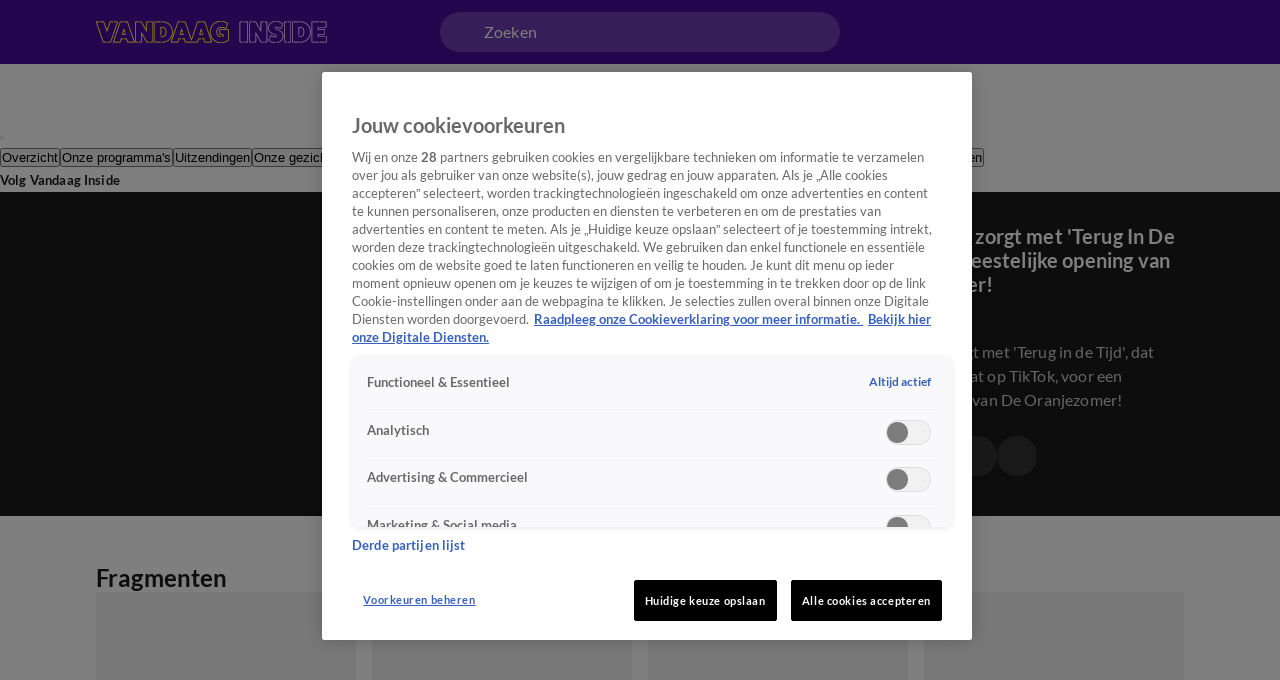

--- FILE ---
content_type: text/javascript
request_url: https://www.vandaaginside.nl/_next/static/chunks/pages/videos/%5B...slugs%5D-3ce1522cb12f1b71.js
body_size: 2959
content:
(self.webpackChunk_N_E=self.webpackChunk_N_E||[]).push([[8430],{73359:function(e,t,n){(window.__NEXT_P=window.__NEXT_P||[]).push(["/videos/[...slugs]",function(){return n(20396)}])},34713:function(e,t,n){"use strict";n.d(t,{Z:function(){return s}});var i=n(35944),r=n(11752),o=n.n(r),a=n(9008),l=n.n(a);let{publicRuntimeConfig:{cloudinaryDomain:u}}=o()();var s=e=>{var t,n;let{structuredData:r}=e;if(!r)return null;let o=Array.isArray(r)?r:[r],[a]=o;if(!a)return null;let s="WebPage"===a["@type"]||"TVSeries"===a["@type"]||"Person"===a["@type"]?a.url:"mainEntityOfPage"in a?"string"==typeof a.mainEntityOfPage?a.mainEntityOfPage:null===(t=a.mainEntityOfPage)||void 0===t?void 0:t.url:void 0,c="Person"===a["@type"]&&(null===(n=a.image[0])||void 0===n?void 0:n.contentUrl)?a.image[0].contentUrl:"thumbnailUrl"in a&&a.thumbnailUrl?a.thumbnailUrl:void 0;return(0,i.BX)(l(),{children:["WebPage"===a["@type"]&&(0,i.tZ)("meta",{property:"og:type",content:"acties"===a.url.split("/")[3]?"campaign":"website"}),!!c&&(0,i.tZ)("meta",{property:"og:image",content:"".concat(u,"/image/fetch/w_1200,h_627,c_fill,q_auto,f_webp/").concat(c)}),s?(0,i.BX)(i.HY,{children:[(0,i.tZ)("meta",{property:"og:url",content:s}),(0,i.tZ)("link",{rel:"canonical",href:s})]}):null,"description"in a&&(0,i.BX)(i.HY,{children:[(0,i.tZ)("meta",{name:"description",content:a.description}),(0,i.tZ)("meta",{property:"og:description",content:a.description})]}),"NewsArticle"===a["@type"]&&(0,i.BX)(i.HY,{children:[(0,i.tZ)("meta",{property:"article:published_time",content:a.datePublished}),(0,i.tZ)("meta",{property:"article:modified_time",content:a.dateModified})]}),o.map(e=>(0,i.tZ)("script",{type:"application/ld+json",dangerouslySetInnerHTML:{__html:JSON.stringify(e)}},e["@type"]))]})}},20396:function(e,t,n){"use strict";n.r(t),n.d(t,{default:function(){return M}});var i=n(35944),r=n(67294),o=n(9008),a=n.n(o),l=n(11163),u=n(36492),s=n(95461),c=n(36669),d=n(2957),p=n(34713),g=n(70103),f=n(17894),y=n(6504),v=e=>{let{activeCategorySlug:t}=e,{categoryOrder:n}=(0,g._w)(),[o,a]=(0,r.useState)([]);return(0,r.useEffect)(()=>{let e=e=>{let{categories:i}=e,r=[...i].sort((e,t)=>{if(!n)return 0;let i=n.indexOf(e.slug),r=n.indexOf(t.slug);return i===r?0:-1===i?1:-1===r?-1:i-r});a(r),r.some(e=>{let{slug:n}=e;return n===t})||window.eventBus.dispatch("categoryChange",{category:r[0]||null})};return window.eventBus.on("mainCategories",e,!0),()=>{window.eventBus.off("mainCategories",e)}},[t,n]),(0,i.tZ)(f.n,{items:o,variant:y.g.Transparent,renderItem:e=>(0,i.tZ)(f._,{title:e.title,isActive:t===e.slug,href:void 0,topNavBar:!1,onClick:()=>{window.eventBus.dispatch("categoryChange",{category:e})}})})},h=n(55546),w=n(61774),m=n(21953),Z=n(93906),B=n(31569),P=n(47968),_=n(40228),A=n(83921),E=n(47488);let C=e=>{let{contentApiEndpoint:t}=(0,g.ZP)();return{...e,articleEndpoint:"",videoEndpoint:"".concat(t,"/videos/").concat(e.slug)}},S=async(e,t)=>(0,E.j0)("".concat(e,"/video/").concat(t)).then(e=>e?{...e,dateLabel:(0,_.Xu)(e.createdAt)}:null),b=r.memo(h.Z),T=e=>{let{initialAds:t,initialVideo:n}=e,{outletName:o,contentApiEndpoint:f}=(0,g._w)(),{query:y,asPath:h}=(0,l.useRouter)(),[Z]=(0,r.useMemo)(()=>Array.isArray(y.slugs)?[...y.slugs].reverse():[],[y]),[_,E]=(0,r.useState)(()=>{let e=null==n?void 0:n.categories.slice(-1).pop();if(e)return C(e)}),[T,M]=(0,r.useState)(1),O=["video",f,Z],{isLoading:j,data:X,isError:q,error:I}=(0,u.a)({queryKey:O,queryFn:async()=>S(f,Z),initialData:n});if((0,P.Z)({isLoading:j,error:I,data:X}),(0,B.XY)(I,{queryKey:O.join(","),outletName:o,contentApiEndpoint:f,videoSlug:Z}),(0,r.useEffect)(()=>{let e=e=>{let{category:t}=e;t&&E(C(t))};return window.eventBus.on("categoryChange",e),()=>{window.eventBus.off("categoryChange",e)}},[]),(0,r.useEffect)(()=>{if(X){let e=X.categories.slice(-1).pop();window.eventBus.dispatch("categoryChange",{category:e||null})}},[X]),(0,r.useEffect)(()=>{if(!h.includes("zoek=")){if(t&&!window.dpgPreviousRequest){window.dpgPreviousRequest=t.requestBody,(0,A.u)(t.html),window.eventBus.dispatch("triggerAd",{hasInitialAds:!0});return}(0,A.c)(h).then(e=>{e&&((0,A.u)(e.html),window.eventBus.dispatch("triggerAd",{}))})}},[t,h]),q)return(0,i.tZ)(c.Z,{});if(!X&&!j)return(0,i.tZ)(c.Z,{is404:!0});let{structuredData:H}=X||{};return(0,i.BX)(i.HY,{children:[(0,i.tZ)(a(),{children:X?(0,i.BX)(i.HY,{children:[(0,i.tZ)("title",{children:X.title}),(0,i.tZ)("meta",{property:"og:title",content:X.title}),(0,i.tZ)("meta",{property:"og:type",content:"video.other"})]}):null}),(0,i.tZ)(p.Z,{structuredData:H}),(0,i.tZ)(b,{video:X,isShortFormPage:!0,autoplay:!0}),(0,i.BX)(w.Z,{children:[(0,i.tZ)(s.Z,{id:m.Ms.contentBanner}),(0,i.tZ)(v,{activeCategorySlug:null==_?void 0:_.slug}),(0,i.tZ)(d.Z,{category:_,page:T,onPageChange:M,collectionTitle:_?"Fragmenten":" ",isVideoOverview:!0,activeId:null==X?void 0:X.videoGuid}),(0,i.tZ)(s.Z,{id:m.Ms.bottomBanner})]})]})};T.getInitialProps=async e=>{let{req:t,res:n,asPath:i,query:r,dynamoDBUtils:o}=e;if(!n||!t)return{};let[a]=Array.isArray(r.slugs)?[...r.slugs].reverse():[];try{var l;let{contentApiEndpoint:e}=(0,g.ZP)(),u=await S(e,a);if(u){let[e]=(null===(l=t.url)||void 0===l?void 0:l.split("?"))||[],i=e?await (0,A.c)(e):null;if(e!==u.url)return(0,Z.x)({res:n,query:r,url:u.url});return{initialVideo:u,initialAds:i}}if(i){let[e=""]=i.split("?"),t=await o.getRedirectBySourceUrl(e);if(null==t?void 0:t.targetUrl)return(0,Z.x)({res:n,query:r,url:t.targetUrl})}n.statusCode=404}catch(e){console.log(e),n.statusCode=500}return{}};var M=T},93906:function(e,t,n){"use strict";n.d(t,{x:function(){return i}});let i=e=>{let{res:t,query:n,url:i}=e,r=(null==n?void 0:n.inApp)==="true"?"?inApp=".concat("true"===n.inApp):"";return t.writeHead(301,{Location:"".concat(i).concat(r)}),t.end(),{}}},83921:function(e,t,n){"use strict";n.d(t,{c:function(){return s},u:function(){return c}});var i=n(21953),r=n(78114),o=n(12875),a=n(70103),l=n(82053);let u={[r.jw.HOME_PAGE]:{pageType:"home",adSlots:[i.Ms.topBanner]},[r.jw.ARTICLE]:{pageType:"article",adSlots:[i.Ms.topBanner,i.Ms.contentBanner,i.Ms.bottomBanner,i.Ms.articlePanelBanner]},[r.jw.VIDEO]:{pageType:"video",adSlots:[i.Ms.contentBanner,i.Ms.bottomBanner]},[r.jw.PLAYLIST]:{pageType:"detail",adSlots:[i.Ms.contentBanner,i.Ms.bottomBanner]},[r.jw.STATION_PAGE]:{pageType:"detail",adSlots:[i.Ms.topBanner]},[r.jw.SHOW_PAGE]:{pageType:"detail",adSlots:[i.Ms.topBanner]},[r.jw.SCHEDULE]:{pageType:"detail",adSlots:[i.Ms.contentBanner]}};async function s(e){var t;if(!o.default.isEnabled(o.O5.DisplayAds))return null;let[n=""]=e.split("?"),r=n.split("/").filter(Boolean),s=r.pop()||"",c=(0,l.ZP)({asPath:n}),d=u[c||""];if(!d)return null;let{pageType:p,adSlots:g}=d;if(i.C5&&(null===(t=window.dpgPreviousRequest)||void 0===t?void 0:t.componentId)===s)return window.eventBus.dispatch("triggerAd",{}),null;let{displayAdsEndpoint:f,dpgApiKey:y}=(0,a.ZP)(),v=i.C5?window.dpgPreviousRequest:void 0;"home"===p&&r.push(p);let h={slots:g,pageType:p,navigation:r,componentId:s,previousPageInfo:v};try{let e=await fetch(f,{method:"POST",headers:{"Content-Type":"application/json","X-Api-Key":null!=y?y:""},body:JSON.stringify(h)});i.C5&&(window.dpgPreviousRequest=h);let t=await e.json();return{html:t.html,requestBody:h}}catch(e){return console.log(e),{html:null}}}function c(e){e&&document.head.appendChild(document.createRange().createContextualFragment(e))}}},function(e){e.O(0,[5546,9774,2888,179],function(){return e(e.s=73359)}),_N_E=e.O()}]);
//# sourceMappingURL=[...slugs]-3ce1522cb12f1b71.js.map